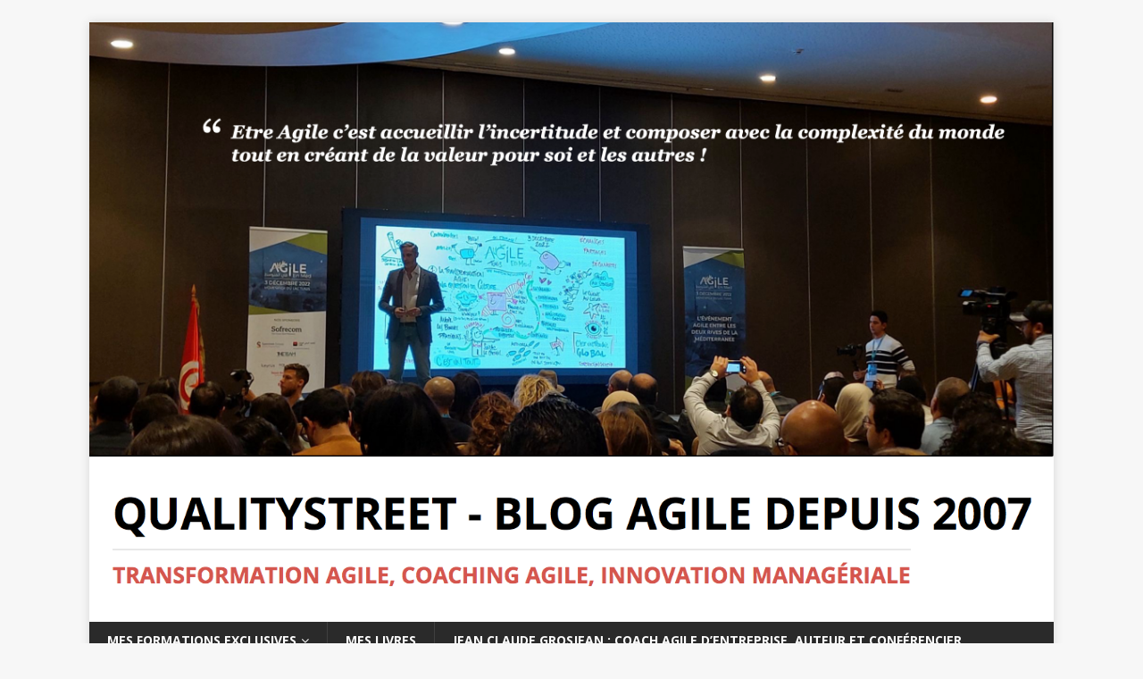

--- FILE ---
content_type: text/html; charset=UTF-8
request_url: http://www.qualitystreet.fr/2011/03/24/10-strategies-pour-des-user-stories-suffisamment-petites/
body_size: 20955
content:
<!DOCTYPE html>
<html class="no-js" lang="fr-FR">
<head>
<meta charset="UTF-8">
<meta name="viewport" content="width=device-width, initial-scale=1.0">
<link rel="profile" href="http://gmpg.org/xfn/11" />
<meta name='robots' content='index, follow, max-image-preview:large, max-snippet:-1, max-video-preview:-1' />

	<!-- This site is optimized with the Yoast SEO Premium plugin v22.7 (Yoast SEO v22.7) - https://yoast.com/wordpress/plugins/seo/ -->
	<title>Agilité: 10 stratégies pour avoir des User Stories suffisamment petites</title>
	<meta name="description" content="Cet article présente dans le détail les 10 stratégies pour découper les user stories et avoir des user stories suffisamment petites." />
	<link rel="canonical" href="https://www.qualitystreet.fr/2011/03/24/10-strategies-pour-des-user-stories-suffisamment-petites/" />
	<meta property="og:locale" content="fr_FR" />
	<meta property="og:type" content="article" />
	<meta property="og:title" content="Agilité: 10 stratégies pour avoir des User Stories suffisamment petites" />
	<meta property="og:description" content="Cet article présente dans le détail les 10 stratégies pour découper les user stories et avoir des user stories suffisamment petites." />
	<meta property="og:url" content="https://www.qualitystreet.fr/2011/03/24/10-strategies-pour-des-user-stories-suffisamment-petites/" />
	<meta property="og:site_name" content="Blog Agile depuis 2007" />
	<meta property="article:published_time" content="2011-03-24T06:59:53+00:00" />
	<meta property="article:modified_time" content="2025-10-05T20:12:49+00:00" />
	<meta property="og:image" content="https://www.qualitystreet.fr/wp-content/uploads/2025/10/FlashMentorat-150x150.jpeg" />
	<meta name="author" content="jc-Qualitystreet (Jean Claude Grosjean)" />
	<meta name="twitter:card" content="summary_large_image" />
	<meta name="twitter:creator" content="@jcQualitystreet" />
	<meta name="twitter:site" content="@jcQualitystreet" />
	<meta name="twitter:label1" content="Écrit par" />
	<meta name="twitter:data1" content="jc-Qualitystreet (Jean Claude Grosjean)" />
	<meta name="twitter:label2" content="Durée de lecture estimée" />
	<meta name="twitter:data2" content="4 minutes" />
	<script type="application/ld+json" class="yoast-schema-graph">{"@context":"https://schema.org","@graph":[{"@type":"Article","@id":"https://www.qualitystreet.fr/2011/03/24/10-strategies-pour-des-user-stories-suffisamment-petites/#article","isPartOf":{"@id":"https://www.qualitystreet.fr/2011/03/24/10-strategies-pour-des-user-stories-suffisamment-petites/"},"author":{"name":"jc-Qualitystreet (Jean Claude Grosjean)","@id":"https://www.qualitystreet.fr/#/schema/person/41d1ae7c816043e2666c1fa2b562b588"},"headline":"Agilité: 10 stratégies pour avoir des User Stories suffisamment petites","datePublished":"2011-03-24T06:59:53+00:00","dateModified":"2025-10-05T20:12:49+00:00","mainEntityOfPage":{"@id":"https://www.qualitystreet.fr/2011/03/24/10-strategies-pour-des-user-stories-suffisamment-petites/"},"wordCount":848,"publisher":{"@id":"https://www.qualitystreet.fr/#/schema/person/41d1ae7c816043e2666c1fa2b562b588"},"image":{"@id":"https://www.qualitystreet.fr/2011/03/24/10-strategies-pour-des-user-stories-suffisamment-petites/#primaryimage"},"thumbnailUrl":"https://www.qualitystreet.fr/wp-content/uploads/2025/10/FlashMentorat-150x150.jpeg","keywords":["méthode agile","SCRUM","user stories"],"articleSection":["Culture Agile","Product Management - AgileUX"],"inLanguage":"fr-FR"},{"@type":"WebPage","@id":"https://www.qualitystreet.fr/2011/03/24/10-strategies-pour-des-user-stories-suffisamment-petites/","url":"https://www.qualitystreet.fr/2011/03/24/10-strategies-pour-des-user-stories-suffisamment-petites/","name":"Agilité: 10 stratégies pour avoir des User Stories suffisamment petites","isPartOf":{"@id":"https://www.qualitystreet.fr/#website"},"primaryImageOfPage":{"@id":"https://www.qualitystreet.fr/2011/03/24/10-strategies-pour-des-user-stories-suffisamment-petites/#primaryimage"},"image":{"@id":"https://www.qualitystreet.fr/2011/03/24/10-strategies-pour-des-user-stories-suffisamment-petites/#primaryimage"},"thumbnailUrl":"https://www.qualitystreet.fr/wp-content/uploads/2025/10/FlashMentorat-150x150.jpeg","datePublished":"2011-03-24T06:59:53+00:00","dateModified":"2025-10-05T20:12:49+00:00","description":"Cet article présente dans le détail les 10 stratégies pour découper les user stories et avoir des user stories suffisamment petites.","inLanguage":"fr-FR","potentialAction":[{"@type":"ReadAction","target":["https://www.qualitystreet.fr/2011/03/24/10-strategies-pour-des-user-stories-suffisamment-petites/"]}]},{"@type":"ImageObject","inLanguage":"fr-FR","@id":"https://www.qualitystreet.fr/2011/03/24/10-strategies-pour-des-user-stories-suffisamment-petites/#primaryimage","url":"https://www.qualitystreet.fr/wp-content/uploads/2025/10/FlashMentorat.jpeg","contentUrl":"https://www.qualitystreet.fr/wp-content/uploads/2025/10/FlashMentorat.jpeg","width":500,"height":500},{"@type":"WebSite","@id":"https://www.qualitystreet.fr/#website","url":"https://www.qualitystreet.fr/","name":"Blog Agile depuis 2007","description":"Transformation Agile &amp; Coaching Agile","publisher":{"@id":"https://www.qualitystreet.fr/#/schema/person/41d1ae7c816043e2666c1fa2b562b588"},"potentialAction":[{"@type":"SearchAction","target":{"@type":"EntryPoint","urlTemplate":"https://www.qualitystreet.fr/?s={search_term_string}"},"query-input":"required name=search_term_string"}],"inLanguage":"fr-FR"},{"@type":["Person","Organization"],"@id":"https://www.qualitystreet.fr/#/schema/person/41d1ae7c816043e2666c1fa2b562b588","name":"jc-Qualitystreet (Jean Claude Grosjean)","image":{"@type":"ImageObject","inLanguage":"fr-FR","@id":"https://www.qualitystreet.fr/#/schema/person/image/","url":"https://www.qualitystreet.fr/wp-content/uploads/2019/04/cropped-LogoQualitystreet.png","contentUrl":"https://www.qualitystreet.fr/wp-content/uploads/2019/04/cropped-LogoQualitystreet.png","width":1352,"height":188,"caption":"jc-Qualitystreet (Jean Claude Grosjean)"},"logo":{"@id":"https://www.qualitystreet.fr/#/schema/person/image/"},"description":"Jean Claude GROSJEAN - COACH d’Organisation. Coach d'Equipes - Coach Agile. J’accompagne la transformation des organisations et coach les PERSONNES, les EQUIPES dans leur nouveau parcours. La facilitation &amp; la formation font aussi partie de mes activités. Me contacter: 06.20.98.58.40","sameAs":["http://www.qualitystreet.fr","jeanclaudegrosjean","https://x.com/jcQualitystreet"],"url":"https://www.qualitystreet.fr/author/admin/"}]}</script>
	<!-- / Yoast SEO Premium plugin. -->


<link rel='dns-prefetch' href='//www.qualitystreet.fr' />
<link rel='dns-prefetch' href='//www.googletagmanager.com' />
<link rel='dns-prefetch' href='//fonts.googleapis.com' />
<link rel='dns-prefetch' href='//cdn.openshareweb.com' />
<link rel='dns-prefetch' href='//cdn.shareaholic.net' />
<link rel='dns-prefetch' href='//www.shareaholic.net' />
<link rel='dns-prefetch' href='//analytics.shareaholic.com' />
<link rel='dns-prefetch' href='//recs.shareaholic.com' />
<link rel='dns-prefetch' href='//partner.shareaholic.com' />
<link rel="alternate" type="application/rss+xml" title="Blog Agile depuis 2007 &raquo; Flux" href="https://www.qualitystreet.fr/feed/" />
<link rel="alternate" type="application/rss+xml" title="Blog Agile depuis 2007 &raquo; Flux des commentaires" href="https://www.qualitystreet.fr/comments/feed/" />
<link rel="alternate" type="application/rss+xml" title="Blog Agile depuis 2007 &raquo; Agilité: 10 stratégies pour avoir des User Stories suffisamment petites Flux des commentaires" href="https://www.qualitystreet.fr/2011/03/24/10-strategies-pour-des-user-stories-suffisamment-petites/feed/" />
<!-- Shareaholic - https://www.shareaholic.com -->
<link rel='preload' href='//cdn.shareaholic.net/assets/pub/shareaholic.js' as='script'/>
<script data-no-minify='1' data-cfasync='false'>
_SHR_SETTINGS = {"endpoints":{"local_recs_url":"https:\/\/www.qualitystreet.fr\/wp-admin\/admin-ajax.php?action=shareaholic_permalink_related","ajax_url":"https:\/\/www.qualitystreet.fr\/wp-admin\/admin-ajax.php","share_counts_url":"https:\/\/www.qualitystreet.fr\/wp-admin\/admin-ajax.php?action=shareaholic_share_counts_api"},"site_id":"ddf3b0aa7853ff9081ddea569ff2eb5e","url_components":{"year":"2011","monthnum":"03","day":"24","hour":"07","minute":"59","second":"53","post_id":"2164","postname":"10-strategies-pour-des-user-stories-suffisamment-petites","category":"scrum-methodes-agiles"}};
</script>
<script data-no-minify='1' data-cfasync='false' src='//cdn.shareaholic.net/assets/pub/shareaholic.js' data-shr-siteid='ddf3b0aa7853ff9081ddea569ff2eb5e' async ></script>

<!-- Shareaholic Content Tags -->
<meta name='shareaholic:site_name' content='Blog Agile depuis 2007' />
<meta name='shareaholic:language' content='fr-FR' />
<meta name='shareaholic:url' content='https://www.qualitystreet.fr/2011/03/24/10-strategies-pour-des-user-stories-suffisamment-petites/' />
<meta name='shareaholic:keywords' content='tag:méthode agile, tag:scrum, tag:user stories, tag:agilité stratégies pour decouper user stories, cat:culture agile, cat:product management - agileux, type:post' />
<meta name='shareaholic:article_published_time' content='2011-03-24T07:59:53+01:00' />
<meta name='shareaholic:article_modified_time' content='2025-10-05T21:12:49+01:00' />
<meta name='shareaholic:shareable_page' content='true' />
<meta name='shareaholic:article_author_name' content='jc-Qualitystreet (Jean Claude Grosjean)' />
<meta name='shareaholic:site_id' content='ddf3b0aa7853ff9081ddea569ff2eb5e' />
<meta name='shareaholic:wp_version' content='9.7.12' />
<meta name='shareaholic:image' content='https://www.qualitystreet.fr/wp-content/uploads/2025/10/FlashMentorat-150x150.jpeg' />
<!-- Shareaholic Content Tags End -->

<!-- Shareaholic Open Graph Tags -->
<meta property='og:image' content='https://www.qualitystreet.fr/wp-content/uploads/2025/10/FlashMentorat-150x150.jpeg' />
<!-- Shareaholic Open Graph Tags End -->
<script type="text/javascript">
/* <![CDATA[ */
window._wpemojiSettings = {"baseUrl":"https:\/\/s.w.org\/images\/core\/emoji\/15.0.3\/72x72\/","ext":".png","svgUrl":"https:\/\/s.w.org\/images\/core\/emoji\/15.0.3\/svg\/","svgExt":".svg","source":{"concatemoji":"http:\/\/www.qualitystreet.fr\/wp-includes\/js\/wp-emoji-release.min.js?ver=6.5.7"}};
/*! This file is auto-generated */
!function(i,n){var o,s,e;function c(e){try{var t={supportTests:e,timestamp:(new Date).valueOf()};sessionStorage.setItem(o,JSON.stringify(t))}catch(e){}}function p(e,t,n){e.clearRect(0,0,e.canvas.width,e.canvas.height),e.fillText(t,0,0);var t=new Uint32Array(e.getImageData(0,0,e.canvas.width,e.canvas.height).data),r=(e.clearRect(0,0,e.canvas.width,e.canvas.height),e.fillText(n,0,0),new Uint32Array(e.getImageData(0,0,e.canvas.width,e.canvas.height).data));return t.every(function(e,t){return e===r[t]})}function u(e,t,n){switch(t){case"flag":return n(e,"\ud83c\udff3\ufe0f\u200d\u26a7\ufe0f","\ud83c\udff3\ufe0f\u200b\u26a7\ufe0f")?!1:!n(e,"\ud83c\uddfa\ud83c\uddf3","\ud83c\uddfa\u200b\ud83c\uddf3")&&!n(e,"\ud83c\udff4\udb40\udc67\udb40\udc62\udb40\udc65\udb40\udc6e\udb40\udc67\udb40\udc7f","\ud83c\udff4\u200b\udb40\udc67\u200b\udb40\udc62\u200b\udb40\udc65\u200b\udb40\udc6e\u200b\udb40\udc67\u200b\udb40\udc7f");case"emoji":return!n(e,"\ud83d\udc26\u200d\u2b1b","\ud83d\udc26\u200b\u2b1b")}return!1}function f(e,t,n){var r="undefined"!=typeof WorkerGlobalScope&&self instanceof WorkerGlobalScope?new OffscreenCanvas(300,150):i.createElement("canvas"),a=r.getContext("2d",{willReadFrequently:!0}),o=(a.textBaseline="top",a.font="600 32px Arial",{});return e.forEach(function(e){o[e]=t(a,e,n)}),o}function t(e){var t=i.createElement("script");t.src=e,t.defer=!0,i.head.appendChild(t)}"undefined"!=typeof Promise&&(o="wpEmojiSettingsSupports",s=["flag","emoji"],n.supports={everything:!0,everythingExceptFlag:!0},e=new Promise(function(e){i.addEventListener("DOMContentLoaded",e,{once:!0})}),new Promise(function(t){var n=function(){try{var e=JSON.parse(sessionStorage.getItem(o));if("object"==typeof e&&"number"==typeof e.timestamp&&(new Date).valueOf()<e.timestamp+604800&&"object"==typeof e.supportTests)return e.supportTests}catch(e){}return null}();if(!n){if("undefined"!=typeof Worker&&"undefined"!=typeof OffscreenCanvas&&"undefined"!=typeof URL&&URL.createObjectURL&&"undefined"!=typeof Blob)try{var e="postMessage("+f.toString()+"("+[JSON.stringify(s),u.toString(),p.toString()].join(",")+"));",r=new Blob([e],{type:"text/javascript"}),a=new Worker(URL.createObjectURL(r),{name:"wpTestEmojiSupports"});return void(a.onmessage=function(e){c(n=e.data),a.terminate(),t(n)})}catch(e){}c(n=f(s,u,p))}t(n)}).then(function(e){for(var t in e)n.supports[t]=e[t],n.supports.everything=n.supports.everything&&n.supports[t],"flag"!==t&&(n.supports.everythingExceptFlag=n.supports.everythingExceptFlag&&n.supports[t]);n.supports.everythingExceptFlag=n.supports.everythingExceptFlag&&!n.supports.flag,n.DOMReady=!1,n.readyCallback=function(){n.DOMReady=!0}}).then(function(){return e}).then(function(){var e;n.supports.everything||(n.readyCallback(),(e=n.source||{}).concatemoji?t(e.concatemoji):e.wpemoji&&e.twemoji&&(t(e.twemoji),t(e.wpemoji)))}))}((window,document),window._wpemojiSettings);
/* ]]> */
</script>
<style id='wp-emoji-styles-inline-css' type='text/css'>

	img.wp-smiley, img.emoji {
		display: inline !important;
		border: none !important;
		box-shadow: none !important;
		height: 1em !important;
		width: 1em !important;
		margin: 0 0.07em !important;
		vertical-align: -0.1em !important;
		background: none !important;
		padding: 0 !important;
	}
</style>
<link rel='stylesheet' id='wp-block-library-css' href='http://www.qualitystreet.fr/wp-includes/css/dist/block-library/style.min.css?ver=6.5.7' type='text/css' media='all' />
<style id='classic-theme-styles-inline-css' type='text/css'>
/*! This file is auto-generated */
.wp-block-button__link{color:#fff;background-color:#32373c;border-radius:9999px;box-shadow:none;text-decoration:none;padding:calc(.667em + 2px) calc(1.333em + 2px);font-size:1.125em}.wp-block-file__button{background:#32373c;color:#fff;text-decoration:none}
</style>
<style id='global-styles-inline-css' type='text/css'>
body{--wp--preset--color--black: #000000;--wp--preset--color--cyan-bluish-gray: #abb8c3;--wp--preset--color--white: #ffffff;--wp--preset--color--pale-pink: #f78da7;--wp--preset--color--vivid-red: #cf2e2e;--wp--preset--color--luminous-vivid-orange: #ff6900;--wp--preset--color--luminous-vivid-amber: #fcb900;--wp--preset--color--light-green-cyan: #7bdcb5;--wp--preset--color--vivid-green-cyan: #00d084;--wp--preset--color--pale-cyan-blue: #8ed1fc;--wp--preset--color--vivid-cyan-blue: #0693e3;--wp--preset--color--vivid-purple: #9b51e0;--wp--preset--gradient--vivid-cyan-blue-to-vivid-purple: linear-gradient(135deg,rgba(6,147,227,1) 0%,rgb(155,81,224) 100%);--wp--preset--gradient--light-green-cyan-to-vivid-green-cyan: linear-gradient(135deg,rgb(122,220,180) 0%,rgb(0,208,130) 100%);--wp--preset--gradient--luminous-vivid-amber-to-luminous-vivid-orange: linear-gradient(135deg,rgba(252,185,0,1) 0%,rgba(255,105,0,1) 100%);--wp--preset--gradient--luminous-vivid-orange-to-vivid-red: linear-gradient(135deg,rgba(255,105,0,1) 0%,rgb(207,46,46) 100%);--wp--preset--gradient--very-light-gray-to-cyan-bluish-gray: linear-gradient(135deg,rgb(238,238,238) 0%,rgb(169,184,195) 100%);--wp--preset--gradient--cool-to-warm-spectrum: linear-gradient(135deg,rgb(74,234,220) 0%,rgb(151,120,209) 20%,rgb(207,42,186) 40%,rgb(238,44,130) 60%,rgb(251,105,98) 80%,rgb(254,248,76) 100%);--wp--preset--gradient--blush-light-purple: linear-gradient(135deg,rgb(255,206,236) 0%,rgb(152,150,240) 100%);--wp--preset--gradient--blush-bordeaux: linear-gradient(135deg,rgb(254,205,165) 0%,rgb(254,45,45) 50%,rgb(107,0,62) 100%);--wp--preset--gradient--luminous-dusk: linear-gradient(135deg,rgb(255,203,112) 0%,rgb(199,81,192) 50%,rgb(65,88,208) 100%);--wp--preset--gradient--pale-ocean: linear-gradient(135deg,rgb(255,245,203) 0%,rgb(182,227,212) 50%,rgb(51,167,181) 100%);--wp--preset--gradient--electric-grass: linear-gradient(135deg,rgb(202,248,128) 0%,rgb(113,206,126) 100%);--wp--preset--gradient--midnight: linear-gradient(135deg,rgb(2,3,129) 0%,rgb(40,116,252) 100%);--wp--preset--font-size--small: 13px;--wp--preset--font-size--medium: 20px;--wp--preset--font-size--large: 36px;--wp--preset--font-size--x-large: 42px;--wp--preset--spacing--20: 0.44rem;--wp--preset--spacing--30: 0.67rem;--wp--preset--spacing--40: 1rem;--wp--preset--spacing--50: 1.5rem;--wp--preset--spacing--60: 2.25rem;--wp--preset--spacing--70: 3.38rem;--wp--preset--spacing--80: 5.06rem;--wp--preset--shadow--natural: 6px 6px 9px rgba(0, 0, 0, 0.2);--wp--preset--shadow--deep: 12px 12px 50px rgba(0, 0, 0, 0.4);--wp--preset--shadow--sharp: 6px 6px 0px rgba(0, 0, 0, 0.2);--wp--preset--shadow--outlined: 6px 6px 0px -3px rgba(255, 255, 255, 1), 6px 6px rgba(0, 0, 0, 1);--wp--preset--shadow--crisp: 6px 6px 0px rgba(0, 0, 0, 1);}:where(.is-layout-flex){gap: 0.5em;}:where(.is-layout-grid){gap: 0.5em;}body .is-layout-flex{display: flex;}body .is-layout-flex{flex-wrap: wrap;align-items: center;}body .is-layout-flex > *{margin: 0;}body .is-layout-grid{display: grid;}body .is-layout-grid > *{margin: 0;}:where(.wp-block-columns.is-layout-flex){gap: 2em;}:where(.wp-block-columns.is-layout-grid){gap: 2em;}:where(.wp-block-post-template.is-layout-flex){gap: 1.25em;}:where(.wp-block-post-template.is-layout-grid){gap: 1.25em;}.has-black-color{color: var(--wp--preset--color--black) !important;}.has-cyan-bluish-gray-color{color: var(--wp--preset--color--cyan-bluish-gray) !important;}.has-white-color{color: var(--wp--preset--color--white) !important;}.has-pale-pink-color{color: var(--wp--preset--color--pale-pink) !important;}.has-vivid-red-color{color: var(--wp--preset--color--vivid-red) !important;}.has-luminous-vivid-orange-color{color: var(--wp--preset--color--luminous-vivid-orange) !important;}.has-luminous-vivid-amber-color{color: var(--wp--preset--color--luminous-vivid-amber) !important;}.has-light-green-cyan-color{color: var(--wp--preset--color--light-green-cyan) !important;}.has-vivid-green-cyan-color{color: var(--wp--preset--color--vivid-green-cyan) !important;}.has-pale-cyan-blue-color{color: var(--wp--preset--color--pale-cyan-blue) !important;}.has-vivid-cyan-blue-color{color: var(--wp--preset--color--vivid-cyan-blue) !important;}.has-vivid-purple-color{color: var(--wp--preset--color--vivid-purple) !important;}.has-black-background-color{background-color: var(--wp--preset--color--black) !important;}.has-cyan-bluish-gray-background-color{background-color: var(--wp--preset--color--cyan-bluish-gray) !important;}.has-white-background-color{background-color: var(--wp--preset--color--white) !important;}.has-pale-pink-background-color{background-color: var(--wp--preset--color--pale-pink) !important;}.has-vivid-red-background-color{background-color: var(--wp--preset--color--vivid-red) !important;}.has-luminous-vivid-orange-background-color{background-color: var(--wp--preset--color--luminous-vivid-orange) !important;}.has-luminous-vivid-amber-background-color{background-color: var(--wp--preset--color--luminous-vivid-amber) !important;}.has-light-green-cyan-background-color{background-color: var(--wp--preset--color--light-green-cyan) !important;}.has-vivid-green-cyan-background-color{background-color: var(--wp--preset--color--vivid-green-cyan) !important;}.has-pale-cyan-blue-background-color{background-color: var(--wp--preset--color--pale-cyan-blue) !important;}.has-vivid-cyan-blue-background-color{background-color: var(--wp--preset--color--vivid-cyan-blue) !important;}.has-vivid-purple-background-color{background-color: var(--wp--preset--color--vivid-purple) !important;}.has-black-border-color{border-color: var(--wp--preset--color--black) !important;}.has-cyan-bluish-gray-border-color{border-color: var(--wp--preset--color--cyan-bluish-gray) !important;}.has-white-border-color{border-color: var(--wp--preset--color--white) !important;}.has-pale-pink-border-color{border-color: var(--wp--preset--color--pale-pink) !important;}.has-vivid-red-border-color{border-color: var(--wp--preset--color--vivid-red) !important;}.has-luminous-vivid-orange-border-color{border-color: var(--wp--preset--color--luminous-vivid-orange) !important;}.has-luminous-vivid-amber-border-color{border-color: var(--wp--preset--color--luminous-vivid-amber) !important;}.has-light-green-cyan-border-color{border-color: var(--wp--preset--color--light-green-cyan) !important;}.has-vivid-green-cyan-border-color{border-color: var(--wp--preset--color--vivid-green-cyan) !important;}.has-pale-cyan-blue-border-color{border-color: var(--wp--preset--color--pale-cyan-blue) !important;}.has-vivid-cyan-blue-border-color{border-color: var(--wp--preset--color--vivid-cyan-blue) !important;}.has-vivid-purple-border-color{border-color: var(--wp--preset--color--vivid-purple) !important;}.has-vivid-cyan-blue-to-vivid-purple-gradient-background{background: var(--wp--preset--gradient--vivid-cyan-blue-to-vivid-purple) !important;}.has-light-green-cyan-to-vivid-green-cyan-gradient-background{background: var(--wp--preset--gradient--light-green-cyan-to-vivid-green-cyan) !important;}.has-luminous-vivid-amber-to-luminous-vivid-orange-gradient-background{background: var(--wp--preset--gradient--luminous-vivid-amber-to-luminous-vivid-orange) !important;}.has-luminous-vivid-orange-to-vivid-red-gradient-background{background: var(--wp--preset--gradient--luminous-vivid-orange-to-vivid-red) !important;}.has-very-light-gray-to-cyan-bluish-gray-gradient-background{background: var(--wp--preset--gradient--very-light-gray-to-cyan-bluish-gray) !important;}.has-cool-to-warm-spectrum-gradient-background{background: var(--wp--preset--gradient--cool-to-warm-spectrum) !important;}.has-blush-light-purple-gradient-background{background: var(--wp--preset--gradient--blush-light-purple) !important;}.has-blush-bordeaux-gradient-background{background: var(--wp--preset--gradient--blush-bordeaux) !important;}.has-luminous-dusk-gradient-background{background: var(--wp--preset--gradient--luminous-dusk) !important;}.has-pale-ocean-gradient-background{background: var(--wp--preset--gradient--pale-ocean) !important;}.has-electric-grass-gradient-background{background: var(--wp--preset--gradient--electric-grass) !important;}.has-midnight-gradient-background{background: var(--wp--preset--gradient--midnight) !important;}.has-small-font-size{font-size: var(--wp--preset--font-size--small) !important;}.has-medium-font-size{font-size: var(--wp--preset--font-size--medium) !important;}.has-large-font-size{font-size: var(--wp--preset--font-size--large) !important;}.has-x-large-font-size{font-size: var(--wp--preset--font-size--x-large) !important;}
.wp-block-navigation a:where(:not(.wp-element-button)){color: inherit;}
:where(.wp-block-post-template.is-layout-flex){gap: 1.25em;}:where(.wp-block-post-template.is-layout-grid){gap: 1.25em;}
:where(.wp-block-columns.is-layout-flex){gap: 2em;}:where(.wp-block-columns.is-layout-grid){gap: 2em;}
.wp-block-pullquote{font-size: 1.5em;line-height: 1.6;}
</style>
<link rel='stylesheet' id='ctf_styles-css' href='http://www.qualitystreet.fr/wp-content/plugins/custom-twitter-feeds/css/ctf-styles.min.css?ver=2.2.2' type='text/css' media='all' />
<link rel='stylesheet' id='mh-google-fonts-css' href='https://fonts.googleapis.com/css?family=Open+Sans:400,400italic,700,600' type='text/css' media='all' />
<link rel='stylesheet' id='mh-magazine-lite-css' href='http://www.qualitystreet.fr/wp-content/themes/mh-magazine-lite/style.css?ver=2.9.2' type='text/css' media='all' />
<link rel='stylesheet' id='mh-font-awesome-css' href='http://www.qualitystreet.fr/wp-content/themes/mh-magazine-lite/includes/font-awesome.min.css' type='text/css' media='all' />
<link rel='stylesheet' id='sib-front-css-css' href='http://www.qualitystreet.fr/wp-content/plugins/mailin/css/mailin-front.css?ver=6.5.7' type='text/css' media='all' />
<link rel='stylesheet' id='mediaelementjs-styles-css' href='https://www.qualitystreet.fr/wp-content/plugins/media-element-html5-video-and-audio-player/mediaelement/v4/mediaelementplayer.min.css?ver=6.5.7' type='text/css' media='all' />
<link rel='stylesheet' id='mediaelementjs-styles-legacy-css' href='https://www.qualitystreet.fr/wp-content/plugins/media-element-html5-video-and-audio-player/mediaelement/v4/mediaelementplayer-legacy.min.css?ver=6.5.7' type='text/css' media='all' />
<link rel='stylesheet' id='wp-author-bio-css' href='http://www.qualitystreet.fr/wp-content/plugins/wp-about-author/wp-about-author.css?ver=6.5.7' type='text/css' media='all' />
<script type="text/javascript" src="http://www.qualitystreet.fr/wp-includes/js/jquery/jquery.min.js?ver=3.7.1" id="jquery-core-js"></script>
<script type="text/javascript" src="http://www.qualitystreet.fr/wp-includes/js/jquery/jquery-migrate.min.js?ver=3.4.1" id="jquery-migrate-js"></script>
<script type="text/javascript" src="http://www.qualitystreet.fr/wp-content/themes/mh-magazine-lite/js/scripts.js?ver=2.9.2" id="mh-scripts-js"></script>

<!-- Google tag (gtag.js) snippet added by Site Kit -->

<!-- Extrait Google Analytics ajouté par Site Kit -->
<script type="text/javascript" src="https://www.googletagmanager.com/gtag/js?id=GT-NGWMGHDC" id="google_gtagjs-js" async></script>
<script type="text/javascript" id="google_gtagjs-js-after">
/* <![CDATA[ */
window.dataLayer = window.dataLayer || [];function gtag(){dataLayer.push(arguments);}
gtag("set","linker",{"domains":["www.qualitystreet.fr"]});
gtag("js", new Date());
gtag("set", "developer_id.dZTNiMT", true);
gtag("config", "GT-NGWMGHDC");
/* ]]> */
</script>

<!-- End Google tag (gtag.js) snippet added by Site Kit -->
<script type="text/javascript" id="sib-front-js-js-extra">
/* <![CDATA[ */
var sibErrMsg = {"invalidMail":"Please fill out valid email address","requiredField":"Please fill out required fields","invalidDateFormat":"Please fill out valid date format","invalidSMSFormat":"Please fill out valid phone number"};
var ajax_sib_front_object = {"ajax_url":"https:\/\/www.qualitystreet.fr\/wp-admin\/admin-ajax.php","ajax_nonce":"0e63c3ed49","flag_url":"http:\/\/www.qualitystreet.fr\/wp-content\/plugins\/mailin\/img\/flags\/"};
/* ]]> */
</script>
<script type="text/javascript" src="http://www.qualitystreet.fr/wp-content/plugins/mailin/js/mailin-front.js?ver=1715896626" id="sib-front-js-js"></script>
<script type="text/javascript" src="https://www.qualitystreet.fr/wp-content/plugins/media-element-html5-video-and-audio-player/mediaelement/v4/mediaelement-and-player.min.js?ver=4.2.8" id="mediaelementjs-scripts-js"></script>
<link rel="https://api.w.org/" href="https://www.qualitystreet.fr/wp-json/" /><link rel="alternate" type="application/json" href="https://www.qualitystreet.fr/wp-json/wp/v2/posts/2164" /><link rel="EditURI" type="application/rsd+xml" title="RSD" href="https://www.qualitystreet.fr/xmlrpc.php?rsd" />
<meta name="generator" content="WordPress 6.5.7" />
<link rel='shortlink' href='https://www.qualitystreet.fr/?p=2164' />
<link rel="alternate" type="application/json+oembed" href="https://www.qualitystreet.fr/wp-json/oembed/1.0/embed?url=https%3A%2F%2Fwww.qualitystreet.fr%2F2011%2F03%2F24%2F10-strategies-pour-des-user-stories-suffisamment-petites%2F" />
<link rel="alternate" type="text/xml+oembed" href="https://www.qualitystreet.fr/wp-json/oembed/1.0/embed?url=https%3A%2F%2Fwww.qualitystreet.fr%2F2011%2F03%2F24%2F10-strategies-pour-des-user-stories-suffisamment-petites%2F&#038;format=xml" />
<meta name="generator" content="Site Kit by Google 1.126.0" /><!--[if lt IE 9]>
<script src="http://www.qualitystreet.fr/wp-content/themes/mh-magazine-lite/js/css3-mediaqueries.js"></script>
<![endif]-->
<link rel="icon" href="https://www.qualitystreet.fr/wp-content/uploads/2019/12/Logo-1-65x65.png" sizes="32x32" />
<link rel="icon" href="https://www.qualitystreet.fr/wp-content/uploads/2019/12/Logo-1-e1577141903380.png" sizes="192x192" />
<link rel="apple-touch-icon" href="https://www.qualitystreet.fr/wp-content/uploads/2019/12/Logo-1-e1577141903380.png" />
<meta name="msapplication-TileImage" content="https://www.qualitystreet.fr/wp-content/uploads/2019/12/Logo-1-e1577141903380.png" />
		<style type="text/css" id="wp-custom-css">
			
		</style>
		</head>
<body id="mh-mobile" class="post-template-default single single-post postid-2164 single-format-standard wp-custom-logo mh-right-sb" itemscope="itemscope" itemtype="https://schema.org/WebPage">
<div class="mh-container mh-container-outer">
<div class="mh-header-mobile-nav mh-clearfix"></div>
<header class="mh-header" itemscope="itemscope" itemtype="https://schema.org/WPHeader">
	<div class="mh-container mh-container-inner mh-row mh-clearfix">
		<div class="mh-custom-header mh-clearfix">
<a class="mh-header-image-link" href="https://www.qualitystreet.fr/" title="Blog Agile depuis 2007" rel="home">
<img class="mh-header-image" src="http://www.qualitystreet.fr/wp-content/uploads/2024/06/Etre-agile-qualitystreet-fr.png" height="1028" width="2284" alt="Blog Agile depuis 2007" />
</a>
<div class="mh-site-identity">
<div class="mh-site-logo" role="banner" itemscope="itemscope" itemtype="https://schema.org/Brand">
<a href="https://www.qualitystreet.fr/" class="custom-logo-link" rel="home"><img width="1352" height="188" src="https://www.qualitystreet.fr/wp-content/uploads/2019/04/cropped-LogoQualitystreet.png" class="custom-logo" alt="Blog Agile depuis 2007" decoding="async" fetchpriority="high" srcset="https://www.qualitystreet.fr/wp-content/uploads/2019/04/cropped-LogoQualitystreet.png 1352w, https://www.qualitystreet.fr/wp-content/uploads/2019/04/cropped-LogoQualitystreet-300x42.png 300w, https://www.qualitystreet.fr/wp-content/uploads/2019/04/cropped-LogoQualitystreet-768x107.png 768w, https://www.qualitystreet.fr/wp-content/uploads/2019/04/cropped-LogoQualitystreet-1024x142.png 1024w, https://www.qualitystreet.fr/wp-content/uploads/2019/04/cropped-LogoQualitystreet-640x89.png 640w" sizes="(max-width: 1352px) 100vw, 1352px" /></a></div>
</div>
</div>
	</div>
	<div class="mh-main-nav-wrap">
		<nav class="mh-navigation mh-main-nav mh-container mh-container-inner mh-clearfix" itemscope="itemscope" itemtype="https://schema.org/SiteNavigationElement">
			<div class="menu-menu-container"><ul id="menu-menu" class="menu"><li id="menu-item-6428" class="menu-item menu-item-type-post_type menu-item-object-page menu-item-has-children menu-item-6428"><a href="https://www.qualitystreet.fr/mes-formations-exclusives/">Mes formations exclusives</a>
<ul class="sub-menu">
	<li id="menu-item-6517" class="menu-item menu-item-type-post_type menu-item-object-page menu-item-6517"><a href="https://www.qualitystreet.fr/masterclass-coach-agile-interne/">MasterClass Coach Agile Interne</a></li>
	<li id="menu-item-6366" class="menu-item menu-item-type-custom menu-item-object-custom menu-item-6366"><a href="http://www.eveilagile.com/formation-rh-agile/">Formation RH Agile</a></li>
	<li id="menu-item-6812" class="menu-item menu-item-type-post_type menu-item-object-page menu-item-6812"><a href="https://www.qualitystreet.fr/eveil-a-lagilite-rh/">Eveil à l’Agilité RH</a></li>
	<li id="menu-item-6764" class="menu-item menu-item-type-post_type menu-item-object-page menu-item-6764"><a href="https://www.qualitystreet.fr/eveil-a-lagilite-a-scrum-et-a-safe/">Eveil à l&rsquo;agilité, à SCRUM et à SAFe</a></li>
	<li id="menu-item-5685" class="menu-item menu-item-type-post_type menu-item-object-page menu-item-5685"><a href="https://www.qualitystreet.fr/agents-du-changement-agile/">MasterClass Devenir un Agent du Changement Agile</a></li>
</ul>
</li>
<li id="menu-item-6437" class="menu-item menu-item-type-post_type menu-item-object-page menu-item-6437"><a href="https://www.qualitystreet.fr/livres/">Mes Livres</a></li>
<li id="menu-item-5692" class="menu-item menu-item-type-post_type menu-item-object-page menu-item-5692"><a href="https://www.qualitystreet.fr/jean-claude-grosjean/">Jean Claude GROSJEAN : Coach Agile d’Entreprise, Auteur et Conférencier</a></li>
<li id="menu-item-5689" class="menu-item menu-item-type-post_type menu-item-object-page menu-item-5689"><a href="https://www.qualitystreet.fr/referentiel-agile-scrum/">Référentiel Agile Scrum</a></li>
<li id="menu-item-5690" class="menu-item menu-item-type-post_type menu-item-object-page menu-item-5690"><a href="https://www.qualitystreet.fr/eveil-agile-projet/">Cadrage Agile projet</a></li>
<li id="menu-item-6658" class="menu-item menu-item-type-post_type menu-item-object-page menu-item-6658"><a href="https://www.qualitystreet.fr/cadre-de-transformation-agile-eveil-agile-organisation/">Agile Product Operating Model – APOM</a></li>
<li id="menu-item-8005" class="menu-item menu-item-type-post_type menu-item-object-page menu-item-8005"><a href="https://www.qualitystreet.fr/conferences-agile-en-france-et-en-suisse/">Agenda des conférences agile en France et en Suisse</a></li>
</ul></div>		</nav>
	</div>
</header><div class="mh-wrapper mh-clearfix">
	<div id="main-content" class="mh-content" role="main" itemprop="mainContentOfPage"><article id="post-2164" class="post-2164 post type-post status-publish format-standard hentry category-scrum-methodes-agiles category-produit-agile-ux tag-methode-agile tag-scrum tag-user-stories">
	<header class="entry-header mh-clearfix"><h1 class="entry-title">Agilité: 10 stratégies pour avoir des User Stories suffisamment petites</h1><p class="mh-meta entry-meta">
<span class="entry-meta-date updated"><i class="fa fa-clock-o"></i><a href="https://www.qualitystreet.fr/2011/03/"></a></span>
<span class="entry-meta-author author vcard"><i class="fa fa-user"></i><a class="fn" href="https://www.qualitystreet.fr/author/admin/">jc-Qualitystreet (Jean Claude Grosjean)</a></span>
<span class="entry-meta-categories"><i class="fa fa-folder-open-o"></i><a href="https://www.qualitystreet.fr/category/scrum-methodes-agiles/" rel="category tag">Culture Agile</a>, <a href="https://www.qualitystreet.fr/category/produit-agile-ux/" rel="category tag">Product Management - AgileUX</a></span>
<span class="entry-meta-comments"><i class="fa fa-comment-o"></i><a class="mh-comment-scroll" href="https://www.qualitystreet.fr/2011/03/24/10-strategies-pour-des-user-stories-suffisamment-petites/#mh-comments">2</a></span>
</p>
	</header>
		<div class="entry-content mh-clearfix">
<p>Une <a href="http://www.qualitystreet.fr/2015/10/21/user-stories-back-to-basics/"><strong>User story</strong> </a>est une exigence du système à développer, une brève description d&rsquo;une fonctionnalité telle que vue par l&rsquo;utilisateur&nbsp;; <a href="http://www.qualitystreet.fr/2009/02/16/user-story-vs-use-case-soyez-agile/">très en vogue sur les projets agiles</a>. Dalleurs je n&rsquo;utilise quasiment plus que ça.</p>



<blockquote class="wp-block-quote is-layout-flow wp-block-quote-is-layout-flow">
<p>« <strong>En tant que</strong> Client, <strong>je veux</strong> réserver un billet de train <strong>pour </strong>me rendre à Paris »</p>


<div class="wp-block-image">
<figure class="aligncenter size-thumbnail is-resized"><a href="https://www.qualitystreet.fr/wp-content/uploads/2025/10/FlashMentorat.jpeg"><img decoding="async" width="150" height="150" src="https://www.qualitystreet.fr/wp-content/uploads/2025/10/FlashMentorat-150x150.jpeg" alt="" class="wp-image-7977" style="width:188px;height:auto" srcset="https://www.qualitystreet.fr/wp-content/uploads/2025/10/FlashMentorat-150x150.jpeg 150w, https://www.qualitystreet.fr/wp-content/uploads/2025/10/FlashMentorat-300x300.jpeg 300w, https://www.qualitystreet.fr/wp-content/uploads/2025/10/FlashMentorat-65x65.jpeg 65w, https://www.qualitystreet.fr/wp-content/uploads/2025/10/FlashMentorat.jpeg 500w" sizes="(max-width: 150px) 100vw, 150px" /></a></figure></div>


<p><strong>Besoin d&rsquo;un conseil personnalisé sur la création de User stories et plus largement sur l&rsquo;agilité et le Product Management</strong>.</p>



<p><a href="https://www.flashmentorat.agileaccelerator.fr/page-inscription2hwwb1pp"><strong>Découvrez notre solution sur-mesure et ciblée pour un impact immédiat</strong></a></p>
</blockquote>



<p>Quand on pense aux User Stories, on pense d&rsquo;abord à la <a href="http://www.qualitystreet.fr/2008/08/25/des-user-stories-de-qualite/">règle des 3C et aux critères de qualité (INVEST)</a> et&nbsp; au <a href="http://www.qualitystreet.fr/2009/11/09/user-story-la-forme-cest-important/">format «&nbsp;User Voice »</a>&#8230;</p>



<figure class="wp-block-image alignnone"><a href="http://www.qualitystreet.fr/wp-content/uploads/2011/03/userstoryinvest.jpg"><img decoding="async" width="300" height="225" src="http://www.qualitystreet.fr/wp-content/uploads/2011/03/userstoryinvest-300x225.jpg" alt="User Story INVESTed... dans un format orienté But Utilisateur tourné vers la valeur" class="wp-image-2168" srcset="https://www.qualitystreet.fr/wp-content/uploads/2011/03/userstoryinvest-300x225.jpg 300w, https://www.qualitystreet.fr/wp-content/uploads/2011/03/userstoryinvest.jpg 400w" sizes="(max-width: 300px) 100vw, 300px" /></a><figcaption class="wp-element-caption">User Story INVESTed&#8230; dans un format orienté But Utilisateur tourné vers la valeur</figcaption></figure>



<p class="has-pale-cyan-blue-background-color has-background"><strong>Nouveau ! </strong>Découvrez nos <a href="https://coachagilegeneratif.ch/transformation-agile-dentreprise">services de transformation agile en Suisse </a>ainsi que nos activités de <a href="https://coachagilegeneratif.ch/">coaching agile / facilitation générative à Genève et Lausanne</a></p>



<p>Chaque user story sera estimée et priorisée mais ce qui caractérise aussi une user story, c&rsquo;est qu&rsquo;elle doit être <strong>SUFFISAMMENT PETITE</strong> pour être livrée dans un sprint (généralement les équipes embarquent au minimum 3 stories par sprint) . Une véritable nécessité&nbsp; si on veut observer de vrais gains en termes de valeur produite, de visibilité, d&rsquo;avancement, de flexibilité, de feedback et d&rsquo;amélioration continue.</p>



<p>Au cours de mes missions de <a href="http://www.qualitystreet.fr/2010/04/09/coach-agile-bien-plus-quun-coach/">coaching agile</a>, je suis donc régulièrement amené à aider l&rsquo;Equipe et le <a href="http://www.qualitystreet.fr/2017/10/30/product-owner/">Product Owner</a> à décomposer des user stories en user stories plus petites.</p>



<p><strong>Voilà les 10 stratégies de décomposition que je propose, toutes efficaces et éprouvées&nbsp;!</strong></p>



<h2 class="wp-block-heading" id="h-1-par-etapes-d-un-workflow">1 Par étapes d&rsquo;un Workflow</h2>



<p>L&rsquo;utilisateur accomplit une tâche selon un workflow bien établi. On découpe les stories par étapes qui seront développées de façon incrémental.</p>



<h2 class="wp-block-heading" id="h-2-par-scenario">2 Par scenario</h2>



<p>On obtient une User Story pour le scénario principal, le cas où tout se passe bien, on en a d&rsquo;autres pour les cas d&rsquo;erreurs ou les scénarios alternatifs&nbsp;:quand il se passe x&nbsp;; quand il se passe y</p>



<h2 class="wp-block-heading" id="h-3-par-sequence-dans-un-scenario">3 Par séquence dans un scénario</h2>



<p>Le cas est plus précis, on découpe cette fois-ci une séquence au sein d&rsquo;un scénario&#8230;</p>



<h2 class="wp-block-heading" id="h-4-par-operations">4 Par opérations</h2>



<p>Souvent le mode de décomposition le plus évident&nbsp;&#8230; Le CRUD (create, Retrieve, Update, Delete) est un bon exemple&nbsp;; il est souvent utile de découper ou d&rsquo;en faire deux en même temps&#8230;créer un compte, le consulter, le modifier et le supprimer.</p>



<h2 class="wp-block-heading" id="h-5-par-format-ou-type-de-donnees">5 Par format ou type de données</h2>



<p>Assez&nbsp; évident aussi. On joue sur le type d&rsquo;objet (ex&nbsp;: compte titres, espèces&#8230; messages en français, anglais, espagnol&#8230;)</p>



<h2 class="wp-block-heading" id="h-6-par-type-d-entree-sortie-ou-configuration">6 Par type d&rsquo;entrée, sortie ou configuration</h2>



<p>Des variations d&rsquo;un point de vue matériel ou non, selon les configurations mais aussi en termes de moyens de saisie. Cela peut se jouer aussi&nbsp; au niveau de l&rsquo;interface&#8230;</p>



<h2 class="wp-block-heading" id="h-7-par-persona-ou-role">7 Par Persona ou rôle</h2>



<p>Cette fois-ci, on décompose les user stories en fonction du rôle et de celui qui va utiliser le produit, le fameux «&nbsp;en tant que&#8230;&nbsp;». Pour cela, on peut s&rsquo;appuyer le <a href="http://www.qualitystreet.fr/2009/08/11/user-story-map-un-gros-plus-pour-votre-backlog/">story mapping</a>, une activité menée au début du !projet pour définir le backlog de produit et la roadmap produit. Une approche trés orientée <a href="http://www.qualitystreet.fr/formation-agileux-leanux-pour-po/">Agile UX &#8211; Lean UX</a></p>



<h2 class="wp-block-heading" id="h-8-par-niveau-de-connaissance">8 Par niveau de connaissance</h2>



<p>Le niveau de connaissance acquis sur une fonctionnalité est un bon critère de décomposition&#8230;Une story pour ce qui est connu, une autre là où c&rsquo;est moins maîtrisé. Çela peut déboucher sur un spike (une user story un peu particulière orientée exploration)</p>



<h2 class="wp-block-heading" id="h-9-par-niveau-de-complexite">9 Par niveau de complexité</h2>



<p>Une user story va par rexemple décrire une fonctionnalité dans son mode de réalisation le plus simple, d&rsquo;autres suivront par un niveau de complexité plus grand</p>



<h2 class="wp-block-heading" id="h-10-par-niveau-de-qualite-attendu">10 Par niveau de qualité attendu</h2>



<p>Performance, Sécurité, Utilisabilité&#8230; ces exigences <strong>non fonctionnelles</strong> constituent le plus souvent des conditions de satisfaction pour des user stories spécifiques mais elles peuvent permettent également de distinguer des user stories entre elles (ex&nbsp;: afficher en moins de 60 sec, moins de 30 sec&nbsp;; données en temps réels ou non&#8230;)</p>



<p>Les illustrations viendront au fur et à mesure&nbsp;; si vous voulez participer, n&rsquo;hésitez pas à proposer votre exemple en commentaires avec le n° de stratégie correspondant&#8230; un post incrémental et participatif&nbsp; en quelque sorte.</p>



<p>Vous recherchez un coach disponible à Paris ou à Genève pour vous accompagner dans votre transformation? <a href="https://www.linkedin.com/in/jeanclaudegrosjean/">Découvrez mon profil et mes disponibilités</a>.</p>



<h2 class="wp-block-heading" id="h-en-quoi-puis-je-vous-aider">En quoi puis-je vous aider?</h2>



<p>Je m&rsquo;appelle Jean Claude GROSJEAN.&nbsp;J&rsquo;accompagne les personnes, les&nbsp;équipes, les organisations dans leur projet de transformation. Si la&nbsp;<strong>Gestion de produit Agile&nbsp;</strong>vous questionne,&nbsp;n’hésitez&nbsp;pas à&nbsp;<a href="mailto:jcgrosjean@gmail.com">me contacter</a>, je peux vous accompagner&#8230;</p>

<script type="text/javascript">
jQuery(document).ready(function($) {
	$.post('https://www.qualitystreet.fr/wp-admin/admin-ajax.php', {action: 'wpt_view_count', id: '2164'});
});
</script><div style='display:none;' class='shareaholic-canvas' data-app='share_buttons' data-title='Agilité: 10 stratégies pour avoir des User Stories suffisamment petites' data-link='https://www.qualitystreet.fr/2011/03/24/10-strategies-pour-des-user-stories-suffisamment-petites/' data-app-id-name='post_below_content'></div>	</div><div class="entry-tags mh-clearfix"><i class="fa fa-tag"></i><ul><li><a href="https://www.qualitystreet.fr/tag/methode-agile/" rel="tag">méthode agile</a></li><li><a href="https://www.qualitystreet.fr/tag/scrum/" rel="tag">SCRUM</a></li><li><a href="https://www.qualitystreet.fr/tag/user-stories/" rel="tag">user stories</a></li></ul></div></article><div class="mh-author-box mh-clearfix">
	<figure class="mh-author-box-avatar">
		<img alt='' src='http://0.gravatar.com/avatar/ce98206cafbd137079c111d48d691640?s=90&#038;d=mm&#038;r=g' srcset='http://0.gravatar.com/avatar/ce98206cafbd137079c111d48d691640?s=180&#038;d=mm&#038;r=g 2x' class='avatar avatar-90 photo' height='90' width='90' decoding='async'/>	</figure>
	<div class="mh-author-box-header">
		<span class="mh-author-box-name">
			A propos de jc-Qualitystreet (Jean Claude Grosjean)		</span>
					<span class="mh-author-box-postcount">
				<a href="https://www.qualitystreet.fr/author/admin/" title="Plus d’articles rédigés par jc-Qualitystreet (Jean Claude Grosjean)'">
					470 Articles				</a>
			</span>
			</div>
			<div class="mh-author-box-bio">
			Jean Claude GROSJEAN - COACH d’Organisation. 
Coach d'Equipes - Coach Agile. 
J’accompagne la transformation des organisations et coach les PERSONNES, les EQUIPES dans leur nouveau parcours.
La facilitation &amp; la formation font aussi partie de mes activités. 
Me contacter: 06.20.98.58.40		</div>
	</div><nav class="mh-post-nav mh-row mh-clearfix" itemscope="itemscope" itemtype="https://schema.org/SiteNavigationElement">
<div class="mh-col-1-2 mh-post-nav-item mh-post-nav-prev">
<a href="https://www.qualitystreet.fr/2011/03/22/scrum-day-france-2011-un-programme-denfer/" rel="prev"><span>Précédent</span><p>Scrum Day France 2011: un programme d&rsquo;enfer!</p></a></div>
<div class="mh-col-1-2 mh-post-nav-item mh-post-nav-next">
<a href="https://www.qualitystreet.fr/2011/03/30/conference-open-space-technology-et-transformation-agile-encore/" rel="next"><span>Suivant</span><p>Open Space Technology et Transformation Agile&#8230; ENCORE!</p></a></div>
</nav>
		<div id="mh-comments" class="mh-comments-wrap">
			<h4 class="mh-widget-title">
				<span class="mh-widget-title-inner">
					2 Comments				</span>
			</h4>
			<ol class="commentlist mh-comment-list">
						<li id="comment-4729" class="comment even thread-even depth-1 mh-comment-item">
			<article id="div-comment-4729" class="mh-comment-body">
				<footer class="mh-comment-footer mh-clearfix">
					<figure class="mh-comment-gravatar">
						<img alt='' src='http://0.gravatar.com/avatar/9db123a9f8c3b848d57604c45b69e607?s=80&#038;d=mm&#038;r=g' srcset='http://0.gravatar.com/avatar/9db123a9f8c3b848d57604c45b69e607?s=160&#038;d=mm&#038;r=g 2x' class='avatar avatar-80 photo' height='80' width='80' loading='lazy' decoding='async'/>					</figure>
					<div class="mh-meta mh-comment-meta">
						<div class="vcard author mh-comment-meta-author">
							<span class="fn"><a href="http://lolcx.blogspot.com" class="url" rel="ugc external nofollow">Laurent Carbonnaux</a></span>
						</div>
						<a class="mh-comment-meta-date" href="https://www.qualitystreet.fr/2011/03/24/10-strategies-pour-des-user-stories-suffisamment-petites/#comment-4729">
							 à 						</a>
					</div>
				</footer>
								<div class="entry-content mh-comment-content">
					<p>Salut Jean-Claude,</p>
<p>Il y a aussi par critères d&rsquo;acceptance et utilisation du SMART, normalement utilisé pour les tâches.</p>
<p>Dans une approche Acceptance Test Driven,<br />
chaque critère pouvant devenir lui même une user story à part entière. Cela aide aussi pour l&rsquo;indépendance, le I de INVEST, et forcément le T.</p>
				</div>
				<div class="mh-meta mh-comment-meta-links">                </div>
			</article></li><!-- #comment-## -->
		<li id="comment-4748" class="comment odd alt thread-odd thread-alt depth-1 mh-comment-item">
			<article id="div-comment-4748" class="mh-comment-body">
				<footer class="mh-comment-footer mh-clearfix">
					<figure class="mh-comment-gravatar">
						<img alt='' src='http://2.gravatar.com/avatar/23aaf39ed278b8cfa0cbe91e7fe9cfd8?s=80&#038;d=mm&#038;r=g' srcset='http://2.gravatar.com/avatar/23aaf39ed278b8cfa0cbe91e7fe9cfd8?s=160&#038;d=mm&#038;r=g 2x' class='avatar avatar-80 photo' height='80' width='80' loading='lazy' decoding='async'/>					</figure>
					<div class="mh-meta mh-comment-meta">
						<div class="vcard author mh-comment-meta-author">
							<span class="fn"><a href="http://davidbrocard.org" class="url" rel="ugc external nofollow">David Brocard</a></span>
						</div>
						<a class="mh-comment-meta-date" href="https://www.qualitystreet.fr/2011/03/24/10-strategies-pour-des-user-stories-suffisamment-petites/#comment-4748">
							 à 						</a>
					</div>
				</footer>
								<div class="entry-content mh-comment-content">
					<p>Mike Cohn encourage a adopté l&rsquo;approche « slice the cake », qui vise à « découper le long du workflow »<br />
Ex : une recherche d&rsquo;article sur un site de vente en ligne<br />
Etapes : saisir la recherche, afficher les resultats, consulter le détail d&rsquo;un article<br />
« Slice the cake » visera à découper des stories de telle sorte que chacune ira d&rsquo;un bout à l&rsquo;autre du workflow mais en manipulant seulement qqs données et/ou en satisfaisant à un sous-ensemble de critères d&rsquo;acceptation</p>
<p>Mais cela suppose que le dev est suffisamment avancé pour pouvoir réaliser un « slice » en qqs jours !</p>
				</div>
				<div class="mh-meta mh-comment-meta-links">                </div>
			</article></li><!-- #comment-## -->
			</ol>
		</div>		<p class="mh-no-comments">
			Les commentaires sont fermés.		</p>	</div>
	<aside class="mh-widget-col-1 mh-sidebar" itemscope="itemscope" itemtype="https://schema.org/WPSideBar"><div id="block-2" class="mh-widget widget_block widget_text">
<p>BESOIN DE COACHING OU DE FACILITATION</p>
</div><div id="text-2" class="mh-widget widget_text">			<div class="textwidget"><p><img loading="lazy" decoding="async" class="alignleft wp-image-7355" src="https://www.qualitystreet.fr/wp-content/uploads/2023/02/Safe-Lean-Portfolio-Management-Grosjean.png" alt="" width="95" height="95" srcset="https://www.qualitystreet.fr/wp-content/uploads/2023/02/Safe-Lean-Portfolio-Management-Grosjean.png 225w, https://www.qualitystreet.fr/wp-content/uploads/2023/02/Safe-Lean-Portfolio-Management-Grosjean-150x150.png 150w, https://www.qualitystreet.fr/wp-content/uploads/2023/02/Safe-Lean-Portfolio-Management-Grosjean-65x65.png 65w" sizes="(max-width: 95px) 100vw, 95px" /> <img loading="lazy" decoding="async" class="alignleft wp-image-7354" src="https://www.qualitystreet.fr/wp-content/uploads/2023/02/Safe-For-Agilist-Grosjean-.png" alt="" width="95" height="95" srcset="https://www.qualitystreet.fr/wp-content/uploads/2023/02/Safe-For-Agilist-Grosjean-.png 225w, https://www.qualitystreet.fr/wp-content/uploads/2023/02/Safe-For-Agilist-Grosjean--150x150.png 150w, https://www.qualitystreet.fr/wp-content/uploads/2023/02/Safe-For-Agilist-Grosjean--65x65.png 65w" sizes="(max-width: 95px) 100vw, 95px" /><img loading="lazy" decoding="async" class="alignnone wp-image-7348" src="https://www.qualitystreet.fr/wp-content/uploads/2023/02/certified-less-practitioner-Grosjean-Good.png" alt="" width="100" height="100" srcset="https://www.qualitystreet.fr/wp-content/uploads/2023/02/certified-less-practitioner-Grosjean-Good.png 897w, https://www.qualitystreet.fr/wp-content/uploads/2023/02/certified-less-practitioner-Grosjean-Good-300x300.png 300w, https://www.qualitystreet.fr/wp-content/uploads/2023/02/certified-less-practitioner-Grosjean-Good-150x150.png 150w, https://www.qualitystreet.fr/wp-content/uploads/2023/02/certified-less-practitioner-Grosjean-Good-768x768.png 768w, https://www.qualitystreet.fr/wp-content/uploads/2023/02/certified-less-practitioner-Grosjean-Good-640x640.png 640w, https://www.qualitystreet.fr/wp-content/uploads/2023/02/certified-less-practitioner-Grosjean-Good-65x65.png 65w" sizes="(max-width: 100px) 100vw, 100px" /> <img loading="lazy" decoding="async" class="alignnone wp-image-7917" src="https://www.qualitystreet.fr/wp-content/uploads/2024/07/IAF_Member_Logo2_RGB.jpg" alt="" width="127" height="131" srcset="https://www.qualitystreet.fr/wp-content/uploads/2024/07/IAF_Member_Logo2_RGB.jpg 423w, https://www.qualitystreet.fr/wp-content/uploads/2024/07/IAF_Member_Logo2_RGB-292x300.jpg 292w" sizes="(max-width: 127px) 100vw, 127px" /></p>
<p>Je suis<strong> Jean Claude GROSJEAN, </strong>l’auteur de ce Blog Professionnel créé en 2007 et des livres « <a href="https://www.amazon.fr/Culture-agile-Manifeste-transformation-lentreprise/dp/B07DXD8PRX?&amp;_encoding=UTF8&amp;tag=qualitystre0e-21&amp;linkCode=ur2&amp;linkId=1c8107fc8fa01087993fd3ee8514af7f&amp;camp=1642&amp;creative=6746">Culture Agile</a> » (2018) et « <a href="https://www.amazon.fr/gp/product/B085K96ZG2/">Révolution RH Agile</a> » (2020). Pour me contacter : 06.20.98.58.40 , <a href="mailto:jcgrosjean@gmail.com">jcgrosjean@gmail.com</a></p>
<p><a href="https://www.flashmentorat.agileaccelerator.fr/page-inscription2hwwb1pp"><img loading="lazy" decoding="async" class="alignnone wp-image-7977 size-thumbnail" src="https://www.qualitystreet.fr/wp-content/uploads/2025/10/FlashMentorat-150x150.jpeg" alt="Flash Mentorat Agile By Jean-Claude Grosjean" width="150" height="150" srcset="https://www.qualitystreet.fr/wp-content/uploads/2025/10/FlashMentorat-150x150.jpeg 150w, https://www.qualitystreet.fr/wp-content/uploads/2025/10/FlashMentorat-300x300.jpeg 300w, https://www.qualitystreet.fr/wp-content/uploads/2025/10/FlashMentorat-65x65.jpeg 65w, https://www.qualitystreet.fr/wp-content/uploads/2025/10/FlashMentorat.jpeg 500w" sizes="(max-width: 150px) 100vw, 150px" /></a></p>
<p>Découvrez <strong>Agile &amp; Product Accelerator</strong>, ma nouvelle chaîne YOUTUBE consacrées aux Organisations Produit; de l&rsquo;<strong>Orga</strong>, du <strong>Produit</strong> et de l&rsquo;<strong>Agile</strong> pour décrire ces nouveaux <a href="https://www.cultureagile.com/agile-product-operating-model-apom/"><strong>Modèles Opérationnels Produit et Agile (APOM)</strong></a> :</p>
<p><iframe loading="lazy" title="Presentation de la Chaine Agile and Product Accelerator" src="https://www.youtube.com/embed/u78h11-XFl4?feature=oembed" frameborder="0" allow="accelerometer; autoplay; clipboard-write; encrypted-media; gyroscope; picture-in-picture; web-share" referrerpolicy="strict-origin-when-cross-origin" allowfullscreen></iframe></p>
<p><img loading="lazy" decoding="async" class="alignnone wp-image-7639 size-full" src="https://www.qualitystreet.fr/wp-content/uploads/2023/10/Grosjean-Coach-Agile-Geneve-scaled.jpg" alt="" width="2560" height="2213" srcset="https://www.qualitystreet.fr/wp-content/uploads/2023/10/Grosjean-Coach-Agile-Geneve-scaled.jpg 2560w, https://www.qualitystreet.fr/wp-content/uploads/2023/10/Grosjean-Coach-Agile-Geneve-300x259.jpg 300w, https://www.qualitystreet.fr/wp-content/uploads/2023/10/Grosjean-Coach-Agile-Geneve-1024x885.jpg 1024w, https://www.qualitystreet.fr/wp-content/uploads/2023/10/Grosjean-Coach-Agile-Geneve-768x664.jpg 768w, https://www.qualitystreet.fr/wp-content/uploads/2023/10/Grosjean-Coach-Agile-Geneve-1536x1328.jpg 1536w, https://www.qualitystreet.fr/wp-content/uploads/2023/10/Grosjean-Coach-Agile-Geneve-2048x1770.jpg 2048w, https://www.qualitystreet.fr/wp-content/uploads/2023/10/Grosjean-Coach-Agile-Geneve-640x553.jpg 640w" sizes="(max-width: 2560px) 100vw, 2560px" /></p>
<p><a href="https://www.qualitystreet.fr/2010/04/09/coach-agile-bien-plus-quun-coach/">Coach</a> professionel et spécialiste reconnu des <a href="https://www.qualitystreet.fr/2017/11/09/transformation-agile/"><strong>transformations agile</strong></a> et de l<a href="https://www.qualitystreet.fr/2018/01/23/agile-a-lechelle-le-dispositif-de-base-hors-framework/">&lsquo;agilité à l&rsquo;échelle</a>, j’accompagne le changement dans  les organisations (petites ou grandes) et coach les personnes (<a href="https://www.qualitystreet.fr/2017/07/06/scrummaster/">Scrum Master</a>, <a href="https://www.qualitystreet.fr/2017/10/30/product-owner/">Product Owner</a>, <a href="https://www.qualitystreet.fr/2018/02/28/agilite-manageriale-coaching-de-managers/">Managers Agile</a>, Directeur), les équipes dans leur nouveau parcours. J&rsquo;exerce à Paris, Genève et Lausanne (où je donne des cours de Leadership agile à HEC Lausanne).<br />
<a href="https://coachagilegeneratif.ch/">Mes activités de coaching en Suisse</a></p>
<p>Ma vision du métier de coach agile:<br />
<iframe loading="lazy" title="YouTube video player" src="https://www.youtube.com/embed/mcXNKTTd8Ww" frameborder="0" allowfullscreen=""></iframe></p>
<p>J&rsquo;exerce également en qualité de <a href="https://www.qualitystreet.fr/2016/11/22/supervision-de-coach-agile/"><strong>Superviseur</strong> <strong>de coach</strong></a> pour développer les compétences des coachs agile internes &amp; externes, aider les coachs à prendre du recul et encadrer certaines de leurs activités (préparation d&rsquo;interventions clés).</p>
<p>Pour me contacter : 06.20.98.58.40<br />
<a href="mailto:jcgrosjean@gmail.com">jcgrosjean@gmail.com</a></p>
<p><a href="https://www.linkedin.com/in/jeanclaudegrosjean?trk=hp-identity-name"><img loading="lazy" decoding="async" src="http://www.linkedin.com/img/webpromo/btn_myprofile_160x33.png" alt="View Jean Claude GROSJEAN - Qualitystreet.fr's profile on LinkedIn" width="160" height="33" border="0" /></a></p>
<p><img loading="lazy" decoding="async" class="alignnone size-full wp-image-6981" src="https://www.qualitystreet.fr/wp-content/uploads/2022/05/ClientsEveilAgile.png" alt="" width="1102" height="828" srcset="https://www.qualitystreet.fr/wp-content/uploads/2022/05/ClientsEveilAgile.png 1102w, https://www.qualitystreet.fr/wp-content/uploads/2022/05/ClientsEveilAgile-300x225.png 300w, https://www.qualitystreet.fr/wp-content/uploads/2022/05/ClientsEveilAgile-1024x769.png 1024w, https://www.qualitystreet.fr/wp-content/uploads/2022/05/ClientsEveilAgile-768x577.png 768w, https://www.qualitystreet.fr/wp-content/uploads/2022/05/ClientsEveilAgile-640x481.png 640w, https://www.qualitystreet.fr/wp-content/uploads/2022/05/ClientsEveilAgile-678x509.png 678w, https://www.qualitystreet.fr/wp-content/uploads/2022/05/ClientsEveilAgile-326x245.png 326w, https://www.qualitystreet.fr/wp-content/uploads/2022/05/ClientsEveilAgile-80x60.png 80w, https://www.qualitystreet.fr/wp-content/uploads/2022/05/ClientsEveilAgile-320x240.png 320w" sizes="(max-width: 1102px) 100vw, 1102px" /></p>
</div>
		</div><div id="block-4" class="mh-widget widget_block widget_media_image"><div class="wp-block-image is-style-rounded">
<figure class="aligncenter size-full is-resized"><img loading="lazy" decoding="async" width="640" height="603" src="https://www.qualitystreet.fr/wp-content/uploads/2023/02/IMG_4980.jpg" alt="Exécutive Coaching HEC - GROSJEAN" class="wp-image-7358" style="width:320px;height:302px" srcset="https://www.qualitystreet.fr/wp-content/uploads/2023/02/IMG_4980.jpg 640w, https://www.qualitystreet.fr/wp-content/uploads/2023/02/IMG_4980-300x283.jpg 300w" sizes="(max-width: 640px) 100vw, 640px" /><figcaption class="wp-element-caption">Certifié Executive Coach HEC PARIS</figcaption></figure></div></div><div id="block-6" class="mh-widget widget_block widget_media_image"><div class="wp-block-image">
<figure class="aligncenter size-large is-resized"><img loading="lazy" decoding="async" width="1024" height="325" src="https://www.qualitystreet.fr/wp-content/uploads/2023/02/Generative-Coaching-Certification-Grosjean-e1675640266789-1024x325.png" alt="Generative Coaching Grosjean" class="wp-image-7349" style="width:512px;height:163px" srcset="https://www.qualitystreet.fr/wp-content/uploads/2023/02/Generative-Coaching-Certification-Grosjean-e1675640266789-1024x325.png 1024w, https://www.qualitystreet.fr/wp-content/uploads/2023/02/Generative-Coaching-Certification-Grosjean-e1675640266789-300x95.png 300w, https://www.qualitystreet.fr/wp-content/uploads/2023/02/Generative-Coaching-Certification-Grosjean-e1675640266789-768x244.png 768w, https://www.qualitystreet.fr/wp-content/uploads/2023/02/Generative-Coaching-Certification-Grosjean-e1675640266789-1536x488.png 1536w, https://www.qualitystreet.fr/wp-content/uploads/2023/02/Generative-Coaching-Certification-Grosjean-e1675640266789-2048x650.png 2048w, https://www.qualitystreet.fr/wp-content/uploads/2023/02/Generative-Coaching-Certification-Grosjean-e1675640266789-640x203.png 640w" sizes="(max-width: 1024px) 100vw, 1024px" /><figcaption class="wp-element-caption">Coach Generatif - Institut Repère - Paris (Robert Dilts / Stephen Gilligan)<br>https://coachagilegeneratif.ch/</figcaption></figure></div></div><div id="block-7" class="mh-widget widget_block widget_media_image"><div class="wp-block-image">
<figure class="aligncenter size-large"><a href="https://www.qualitystreet.fr/wp-content/uploads/2015/02/Motto-Grosjean.jpg"><img loading="lazy" decoding="async" width="1024" height="437" src="https://www.qualitystreet.fr/wp-content/uploads/2015/02/Motto-Grosjean-1024x437.jpg" alt="Mes valeurs - jean Claude Grosjean 2014" class="wp-image-4267" srcset="https://www.qualitystreet.fr/wp-content/uploads/2015/02/Motto-Grosjean-1024x437.jpg 1024w, https://www.qualitystreet.fr/wp-content/uploads/2015/02/Motto-Grosjean-300x128.jpg 300w, https://www.qualitystreet.fr/wp-content/uploads/2015/02/Motto-Grosjean.jpg 1576w" sizes="(max-width: 1024px) 100vw, 1024px" /></a><figcaption class="wp-element-caption">Ma devise ... mes valeurs</figcaption></figure></div></div><div id="text-4" class="mh-widget widget_text">			<div class="textwidget"><p><strong><em>NEW!</em></strong> ACCULTURATION AGILE- EVEIL A L&rsquo;AGILITÉ, À SCRUM ET A SAFE</p>
<h3><a href="https://www.qualitystreet.fr/masterclass-coach-agile-interne/"> EVEIL A L&rsquo;AGILITÉ EN 3H30</a></h3>
<p>A distance.<br />
&nbsp;</p>
</div>
		</div><div id="search-2" class="mh-widget widget_search"><form role="search" method="get" class="search-form" action="https://www.qualitystreet.fr/">
				<label>
					<span class="screen-reader-text">Rechercher :</span>
					<input type="search" class="search-field" placeholder="Rechercher…" value="" name="s" />
				</label>
				<input type="submit" class="search-submit" value="Rechercher" />
			</form></div><div id="text-3" class="mh-widget widget_text">			<div class="textwidget"><p>FORMATION AGILITE RH</p>
<h3><a href="http://www.eveilagile.com/formation-rh-agile/">Formation RH Agile – L’agilité pour les RH et les RH pour l’agilité</a></h3>
<p>&nbsp;</p>
</div>
		</div>			<div id="wpt_widget-2" class="mh-widget widget_wpt">			<div class="wpt_widget_content" id="wpt_widget-2_content" data-widget-number="2">
				<ul class="wpt-tabs has-2-tabs">
																		<li class="tab_title"><a href="#" id="popular-tab">Populaire</a></li>
																								<li class="tab_title"><a href="#" id="recent-tab">Récent</a></li>
																																					</ul> <!--end .tabs-->
				<div class="clear"></div>
				<div class="inside">
											<div id="popular-tab-content" class="tab-content">
						</div> <!--end #popular-tab-content-->
																<div id="recent-tab-content" class="tab-content">
						</div> <!--end #recent-tab-content-->
																				<div class="clear"></div>
				</div> <!--end .inside -->
				<div class="clear"></div>
			</div><!--end #tabber -->
						<script type="text/javascript">
				jQuery(function($) {
					$('#wpt_widget-2_content').data('args', {"allow_pagination":"1","post_num":"5","title_length":"15","comment_num":"5","show_thumb":"1","thumb_size":"small","show_date":"1","show_excerpt":null,"excerpt_length":"15","show_comment_num":null,"show_avatar":"1","show_love":null});
				});
			</script>
			</div>			<div id="categories-2" class="mh-widget widget_categories"><h4 class="mh-widget-title"><span class="mh-widget-title-inner">Catégories</span></h4>
			<ul>
					<li class="cat-item cat-item-206"><a href="https://www.qualitystreet.fr/category/coaching/">Coaching</a> (209)
</li>
	<li class="cat-item cat-item-6"><a href="https://www.qualitystreet.fr/category/scrum-methodes-agiles/">Culture Agile</a> (405)
</li>
	<li class="cat-item cat-item-11"><a href="https://www.qualitystreet.fr/category/techniques-de-facilitation/">Facilitation</a> (147)
</li>
	<li class="cat-item cat-item-10"><a href="https://www.qualitystreet.fr/category/gestion-de-projet/">Gestion de projet</a> (55)
</li>
	<li class="cat-item cat-item-12"><a href="https://www.qualitystreet.fr/category/lean-software-development/">LEAN</a> (68)
</li>
	<li class="cat-item cat-item-5389"><a href="https://www.qualitystreet.fr/category/lean-portfolio-management/">Lean Portfolio Management</a> (4)
</li>
	<li class="cat-item cat-item-172"><a href="https://www.qualitystreet.fr/category/management-agile/">Management agile</a> (92)
</li>
	<li class="cat-item cat-item-5"><a href="https://www.qualitystreet.fr/category/produit-agile-ux/">Product Management &#8211; AgileUX</a> (184)
</li>
	<li class="cat-item cat-item-7"><a href="https://www.qualitystreet.fr/category/test-agile/">Tests Agiles</a> (25)
</li>
	<li class="cat-item cat-item-1385"><a href="https://www.qualitystreet.fr/category/transformation-agile/">Transformation agile</a> (46)
</li>
			</ul>

			</div><div id="tag_cloud-3" class="mh-widget widget_tag_cloud"><h4 class="mh-widget-title"><span class="mh-widget-title-inner">Étiquettes</span></h4><div class="tagcloud"><a href="https://www.qualitystreet.fr/tag/agile-ux/" class="tag-cloud-link tag-link-119 tag-link-position-1" style="font-size: 12px;">agile ux</a>
<a href="https://www.qualitystreet.fr/tag/agileux-leanux/" class="tag-cloud-link tag-link-302 tag-link-position-2" style="font-size: 12px;">Agile UX- LeanUX</a>
<a href="https://www.qualitystreet.fr/tag/agilite/" class="tag-cloud-link tag-link-35 tag-link-position-3" style="font-size: 12px;">agilité</a>
<a href="https://www.qualitystreet.fr/tag/backlog-de-produit/" class="tag-cloud-link tag-link-96 tag-link-position-4" style="font-size: 12px;">backlog de produit</a>
<a href="https://www.qualitystreet.fr/tag/cmmi/" class="tag-cloud-link tag-link-46 tag-link-position-5" style="font-size: 12px;">CMMI</a>
<a href="https://www.qualitystreet.fr/tag/coach-agile/" class="tag-cloud-link tag-link-114 tag-link-position-6" style="font-size: 12px;">coach agile</a>
<a href="https://www.qualitystreet.fr/tag/coaching-agile/" class="tag-cloud-link tag-link-87 tag-link-position-7" style="font-size: 12px;">coaching agile</a>
<a href="https://www.qualitystreet.fr/tag/conference/" class="tag-cloud-link tag-link-89 tag-link-position-8" style="font-size: 12px;">conference</a>
<a href="https://www.qualitystreet.fr/tag/culture-agile/" class="tag-cloud-link tag-link-293 tag-link-position-9" style="font-size: 12px;">culture agile</a>
<a href="https://www.qualitystreet.fr/tag/culture-dentreprise/" class="tag-cloud-link tag-link-223 tag-link-position-10" style="font-size: 12px;">culture d&#039;entreprise</a>
<a href="https://www.qualitystreet.fr/tag/design-dinteraction/" class="tag-cloud-link tag-link-40 tag-link-position-11" style="font-size: 12px;">design d&#039;interaction</a>
<a href="https://www.qualitystreet.fr/tag/design-dinterface/" class="tag-cloud-link tag-link-56 tag-link-position-12" style="font-size: 12px;">design d&#039;interface</a>
<a href="https://www.qualitystreet.fr/tag/ergonome/" class="tag-cloud-link tag-link-39 tag-link-position-13" style="font-size: 12px;">Ergonome</a>
<a href="https://www.qualitystreet.fr/tag/ergonomie-logiciel/" class="tag-cloud-link tag-link-20 tag-link-position-14" style="font-size: 12px;">ergonomie logiciel</a>
<a href="https://www.qualitystreet.fr/tag/ergonomie-web/" class="tag-cloud-link tag-link-78 tag-link-position-15" style="font-size: 12px;">ergonomie web</a>
<a href="https://www.qualitystreet.fr/tag/experience-utilisateur/" class="tag-cloud-link tag-link-28 tag-link-position-16" style="font-size: 12px;">experience utilisateur</a>
<a href="https://www.qualitystreet.fr/tag/facilitateur/" class="tag-cloud-link tag-link-55 tag-link-position-17" style="font-size: 12px;">Facilitateur</a>
<a href="https://www.qualitystreet.fr/tag/techniques-de-facilitation/" class="tag-cloud-link tag-link-304 tag-link-position-18" style="font-size: 12px;">Facilitation</a>
<a href="https://www.qualitystreet.fr/tag/formation/" class="tag-cloud-link tag-link-43 tag-link-position-19" style="font-size: 12px;">formation</a>
<a href="https://www.qualitystreet.fr/tag/gestion-de-projet/" class="tag-cloud-link tag-link-303 tag-link-position-20" style="font-size: 12px;">Gestion de projet</a>
<a href="https://www.qualitystreet.fr/tag/ingenierie-logicielle/" class="tag-cloud-link tag-link-33 tag-link-position-21" style="font-size: 12px;">ingènierie logicielle</a>
<a href="https://www.qualitystreet.fr/tag/interface-utilisateur/" class="tag-cloud-link tag-link-41 tag-link-position-22" style="font-size: 12px;">interface utilisateur</a>
<a href="https://www.qualitystreet.fr/tag/lean/" class="tag-cloud-link tag-link-58 tag-link-position-23" style="font-size: 12px;">lean</a>
<a href="https://www.qualitystreet.fr/tag/lean-design/" class="tag-cloud-link tag-link-239 tag-link-position-24" style="font-size: 12px;">lean design</a>
<a href="https://www.qualitystreet.fr/tag/lean-startup/" class="tag-cloud-link tag-link-233 tag-link-position-25" style="font-size: 12px;">lean startup</a>
<a href="https://www.qualitystreet.fr/tag/leanux/" class="tag-cloud-link tag-link-232 tag-link-position-26" style="font-size: 12px;">leanUX</a>
<a href="https://www.qualitystreet.fr/tag/management/" class="tag-cloud-link tag-link-199 tag-link-position-27" style="font-size: 12px;">management</a>
<a href="https://www.qualitystreet.fr/tag/management-30/" class="tag-cloud-link tag-link-139 tag-link-position-28" style="font-size: 12px;">management 3.0</a>
<a href="https://www.qualitystreet.fr/tag/management-agile/" class="tag-cloud-link tag-link-305 tag-link-position-29" style="font-size: 12px;">management agile</a>
<a href="https://www.qualitystreet.fr/tag/manager-agile/" class="tag-cloud-link tag-link-140 tag-link-position-30" style="font-size: 12px;">manager agile</a>
<a href="https://www.qualitystreet.fr/tag/methode-agile/" class="tag-cloud-link tag-link-19 tag-link-position-31" style="font-size: 12px;">méthode agile</a>
<a href="https://www.qualitystreet.fr/tag/open-space-technology/" class="tag-cloud-link tag-link-62 tag-link-position-32" style="font-size: 12px;">open space technology</a>
<a href="https://www.qualitystreet.fr/tag/persona/" class="tag-cloud-link tag-link-48 tag-link-position-33" style="font-size: 12px;">persona</a>
<a href="https://www.qualitystreet.fr/tag/processus-unifie/" class="tag-cloud-link tag-link-16 tag-link-position-34" style="font-size: 12px;">processus unifié</a>
<a href="https://www.qualitystreet.fr/tag/product-owner/" class="tag-cloud-link tag-link-93 tag-link-position-35" style="font-size: 12px;">product owner</a>
<a href="https://www.qualitystreet.fr/tag/qualite-logiciel/" class="tag-cloud-link tag-link-27 tag-link-position-36" style="font-size: 12px;">qualité logiciel</a>
<a href="https://www.qualitystreet.fr/tag/rup/" class="tag-cloud-link tag-link-15 tag-link-position-37" style="font-size: 12px;">RUP</a>
<a href="https://www.qualitystreet.fr/tag/scrum/" class="tag-cloud-link tag-link-29 tag-link-position-38" style="font-size: 12px;">SCRUM</a>
<a href="https://www.qualitystreet.fr/tag/scrummaster/" class="tag-cloud-link tag-link-115 tag-link-position-39" style="font-size: 12px;">ScrumMaster</a>
<a href="https://www.qualitystreet.fr/tag/tips-facilitation/" class="tag-cloud-link tag-link-191 tag-link-position-40" style="font-size: 12px;">tips facilitation</a>
<a href="https://www.qualitystreet.fr/tag/transformation-agile/" class="tag-cloud-link tag-link-100 tag-link-position-41" style="font-size: 12px;">transformation agile</a>
<a href="https://www.qualitystreet.fr/tag/truc-de-coach-agile/" class="tag-cloud-link tag-link-129 tag-link-position-42" style="font-size: 12px;">truc de coach agile</a>
<a href="https://www.qualitystreet.fr/tag/user-stories/" class="tag-cloud-link tag-link-38 tag-link-position-43" style="font-size: 12px;">user stories</a>
<a href="https://www.qualitystreet.fr/tag/utilisabilite/" class="tag-cloud-link tag-link-53 tag-link-position-44" style="font-size: 12px;">utilisabilité</a>
<a href="https://www.qualitystreet.fr/tag/xp/" class="tag-cloud-link tag-link-31 tag-link-position-45" style="font-size: 12px;">XP</a></div>
</div><div id="media_image-2" class="mh-widget widget_media_image"><a href="https://www.amazon.fr/Culture-agile-Manifeste-transformation-lentreprise/dp/B07DXD8PRX?&#038;_encoding=UTF8&#038;tag=qualitystre0e-21&#038;linkCode=ur2&#038;linkId=1c8107fc8fa01087993fd3ee8514af7f&#038;camp=1642&#038;creative=6746"><img width="300" height="112" src="https://www.qualitystreet.fr/wp-content/uploads/2019/04/CultBan2019-7-300x112.png" class="image wp-image-5772  attachment-medium size-medium" alt="Devenir Agile" style="max-width: 100%; height: auto;" decoding="async" loading="lazy" srcset="https://www.qualitystreet.fr/wp-content/uploads/2019/04/CultBan2019-7-300x112.png 300w, https://www.qualitystreet.fr/wp-content/uploads/2019/04/CultBan2019-7-768x286.png 768w, https://www.qualitystreet.fr/wp-content/uploads/2019/04/CultBan2019-7-1024x381.png 1024w, https://www.qualitystreet.fr/wp-content/uploads/2019/04/CultBan2019-7-640x238.png 640w, https://www.qualitystreet.fr/wp-content/uploads/2019/04/CultBan2019-7.png 1576w" sizes="(max-width: 300px) 100vw, 300px" /></a></div><div id="block-8" class="mh-widget widget_block">
<h2 class="wp-block-heading">Les organisations produit en Suisse</h2>
</div><div id="block-9" class="mh-widget widget_block widget_text">
<p><a href="https://coachagilegeneratif.ch/comment-jai-aide-mon-product-owner-a-devenir-un-product-owner-excellent-sans-une-certification-agile-inutile/">Les 3 secrets pour aider un Product Owner à devenir Excellent</a></p>
</div><div id="block-10" class="mh-widget widget_block widget_text">
<p><a href="https://coachagilegeneratif.ch/les-meilleurs-cadres-agile-a-lechelle-en-2024-safe-toujours-numero-1/">Les meilleurs cadres agile à l'echelle en Suisse en 2024 - SAFe toujours Numero 1</a></p>
</div><div id="block-11" class="mh-widget widget_block widget_text">
<p><a href="https://coachagilegeneratif.ch/les-3-methodes-agile-qui-marchent-le-mieux-en-suisse/">Les 3 méthodes agiles qui marchent le mieux en Suisse </a></p>
</div></aside></div>
<div class="mh-copyright-wrap">
	<div class="mh-container mh-container-inner mh-clearfix">
		<p class="mh-copyright">Copyright &copy; 2026 | Thème WordPress par <a href="https://mhthemes.com/themes/mh-magazine/?utm_source=customer&#038;utm_medium=link&#038;utm_campaign=MH+Magazine+Lite" rel="nofollow">MH Themes</a></p>
	</div>
</div>
</div><!-- .mh-container-outer -->
<link rel='stylesheet' id='wpt_widget-css' href='http://www.qualitystreet.fr/wp-content/plugins/wp-tab-widget/css/wp-tab-widget.css?ver=6.5.7' type='text/css' media='all' />
<script type="text/javascript" id="wpt_widget-js-extra">
/* <![CDATA[ */
var wpt = {"ajax_url":"https:\/\/www.qualitystreet.fr\/wp-admin\/admin-ajax.php"};
/* ]]> */
</script>
<script type="text/javascript" src="http://www.qualitystreet.fr/wp-content/plugins/wp-tab-widget/js/wp-tab-widget.js?ver=6.5.7" id="wpt_widget-js"></script>
</body>
</html>

--- FILE ---
content_type: text/html; charset=UTF-8
request_url: https://www.qualitystreet.fr/wp-admin/admin-ajax.php
body_size: 1060
content:
					<ul>
													<li>
																	<div class="wpt_thumbnail wpt_thumb_small">
										<a title="Rétrospective Agile: Mes exercices favoris" href="https://www.qualitystreet.fr/2017/02/19/retrospective-agile/">
																							<img width="49" height="65" src="https://www.qualitystreet.fr/wp-content/uploads/2017/02/photo-5.jpg" class="attachment-wp_review_small size-wp_review_small wp-post-image" alt="Retrospective quadrant" title="" decoding="async" loading="lazy" srcset="https://www.qualitystreet.fr/wp-content/uploads/2017/02/photo-5.jpg 1536w, https://www.qualitystreet.fr/wp-content/uploads/2017/02/photo-5-225x300.jpg 225w, https://www.qualitystreet.fr/wp-content/uploads/2017/02/photo-5-768x1024.jpg 768w" sizes="(max-width: 49px) 100vw, 49px" />																					</a>
									</div>
								
								<div class="entry-title"><a title="Rétrospective Agile: Mes exercices favoris" href="https://www.qualitystreet.fr/2017/02/19/retrospective-agile/">Rétrospective Agile: Mes exercices favoris</a></div>

																	<div class="wpt-postmeta">
																					février 19, 2017																																							</div> <!--end .entry-meta-->
								
								
								<div class="clear"></div>
							</li>
													<li>
																	<div class="wpt_thumbnail wpt_thumb_small">
										<a title="Qu&rsquo;est ce que le PI Planning SAFe ?" href="https://www.qualitystreet.fr/2020/12/18/quest-ce-que-le-pi-planning-safe/">
																							<img width="65" height="36" src="https://www.qualitystreet.fr/wp-content/uploads/2018/01/IMG_2105.jpg" class="attachment-wp_review_small size-wp_review_small wp-post-image" alt="Program Board Safe" title="" decoding="async" loading="lazy" srcset="https://www.qualitystreet.fr/wp-content/uploads/2018/01/IMG_2105.jpg 640w, https://www.qualitystreet.fr/wp-content/uploads/2018/01/IMG_2105-300x166.jpg 300w, https://www.qualitystreet.fr/wp-content/uploads/2018/01/IMG_2105-220x126.jpg 220w, https://www.qualitystreet.fr/wp-content/uploads/2018/01/IMG_2105-460x260.jpg 460w" sizes="(max-width: 65px) 100vw, 65px" />																					</a>
									</div>
								
								<div class="entry-title"><a title="Qu&rsquo;est ce que le PI Planning SAFe ?" href="https://www.qualitystreet.fr/2020/12/18/quest-ce-que-le-pi-planning-safe/">Qu&rsquo;est ce que le PI Planning SAFe ?</a></div>

																	<div class="wpt-postmeta">
																					décembre 18, 2020																																							</div> <!--end .entry-meta-->
								
								
								<div class="clear"></div>
							</li>
													<li>
																	<div class="wpt_thumbnail wpt_thumb_small">
										<a title="Comment faire un Sprint Planning en Agile ?" href="https://www.qualitystreet.fr/2019/01/24/comment-faire-un-sprint-planning-en-agile/">
																							<img width="65" height="65" src="https://www.qualitystreet.fr/wp-content/uploads/2021/03/AgileTransformation-Eveil-Agile-65x65.png" class="attachment-wp_review_small size-wp_review_small wp-post-image" alt="" title="" decoding="async" loading="lazy" srcset="https://www.qualitystreet.fr/wp-content/uploads/2021/03/AgileTransformation-Eveil-Agile-65x65.png 65w, https://www.qualitystreet.fr/wp-content/uploads/2021/03/AgileTransformation-Eveil-Agile-150x150.png 150w" sizes="(max-width: 65px) 100vw, 65px" />																					</a>
									</div>
								
								<div class="entry-title"><a title="Comment faire un Sprint Planning en Agile ?" href="https://www.qualitystreet.fr/2019/01/24/comment-faire-un-sprint-planning-en-agile/">Comment faire un Sprint Planning en Agile ?</a></div>

																	<div class="wpt-postmeta">
																					janvier 24, 2019																																							</div> <!--end .entry-meta-->
								
								
								<div class="clear"></div>
							</li>
													<li>
																	<div class="wpt_thumbnail wpt_thumb_small">
										<a title="Indicateurs KPI pour nos Equipes Agiles" href="https://www.qualitystreet.fr/2017/11/13/kpi-agiles/">
																							<img width="65" height="20" src="https://www.qualitystreet.fr/wp-content/uploads/2011/12/netpromoterscore.png" class="attachment-wp_review_small size-wp_review_small wp-post-image" alt="Net Promoter Score" title="" decoding="async" loading="lazy" srcset="https://www.qualitystreet.fr/wp-content/uploads/2011/12/netpromoterscore.png 1397w, https://www.qualitystreet.fr/wp-content/uploads/2011/12/netpromoterscore-300x90.png 300w, https://www.qualitystreet.fr/wp-content/uploads/2011/12/netpromoterscore-1024x310.png 1024w" sizes="(max-width: 65px) 100vw, 65px" />																					</a>
									</div>
								
								<div class="entry-title"><a title="Indicateurs KPI pour nos Equipes Agiles" href="https://www.qualitystreet.fr/2017/11/13/kpi-agiles/">Indicateurs KPI pour nos Equipes Agiles</a></div>

																	<div class="wpt-postmeta">
																					novembre 13, 2017																																							</div> <!--end .entry-meta-->
								
								
								<div class="clear"></div>
							</li>
													<li>
																	<div class="wpt_thumbnail wpt_thumb_small">
										<a title="User Story vs Use case : soyez Agile !" href="https://www.qualitystreet.fr/2009/02/16/user-story-vs-use-case-soyez-agile/">
																							<img src="https://www.qualitystreet.fr/wp-content/plugins/wp-tab-widget/img/smallthumb.png" alt="User Story vs Use case : soyez Agile !"  class="wp-post-image" />
																					</a>
									</div>
								
								<div class="entry-title"><a title="User Story vs Use case : soyez Agile !" href="https://www.qualitystreet.fr/2009/02/16/user-story-vs-use-case-soyez-agile/">User Story vs Use case : soyez Agile !</a></div>

																	<div class="wpt-postmeta">
																					février 16, 2009																																							</div> <!--end .entry-meta-->
								
								
								<div class="clear"></div>
							</li>
											</ul>
					<div class="clear"></div>
														<div class="wpt-pagination">
													<a href="#" class="next"><span>Suivant &raquo;</span></a>
							</div>
			<div class="clear"></div>
			<input type="hidden" class="page_num" name="page_num" value="1" />
													